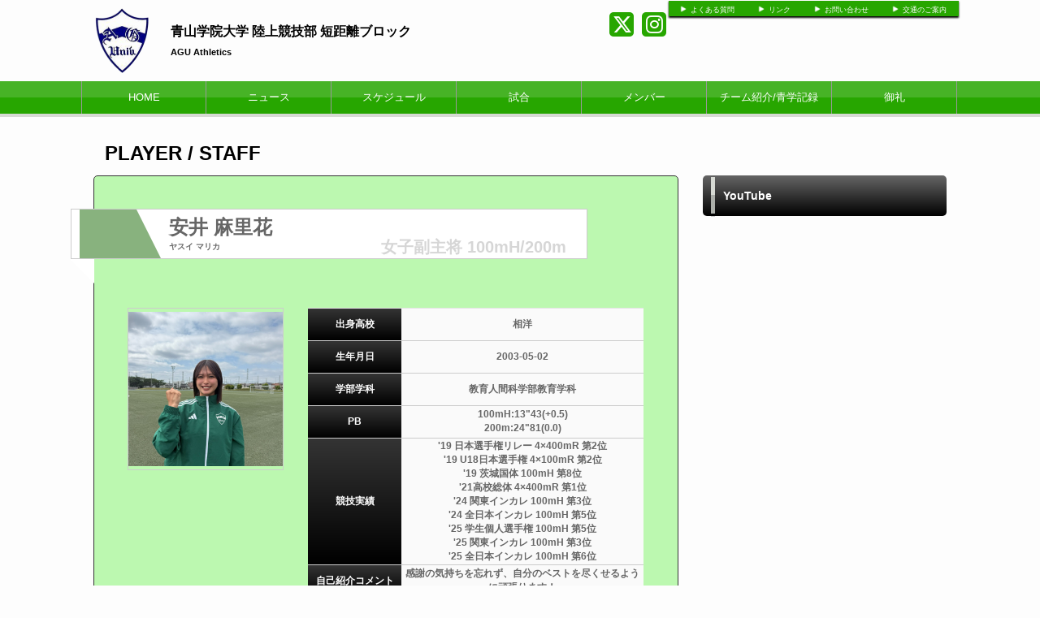

--- FILE ---
content_type: text/html; charset=UTF-8
request_url: https://agu-athletics.org/player/detail/id/20767
body_size: 4825
content:
<!doctype html>
<html lang="ja">
    <head>
		<meta charset="UTF-8">
	<meta name="description" content="青山学院大学陸上競技部短距離ブロックの公式ホームページです。">
	<meta name="keywords" content="青山学院大学 陸上競技部 短距離ブロック,青学,陸上部,短距離">
<meta property="og:site_name" content="青山学院大学 陸上競技部 短距離ブロック" />
	<meta property="og:title" content="" data-p="test" />
<meta property="og:locale" content="ja_JP" />
<meta name="twitter:card" content="summary_large_image" />


	<title>青山学院大学 陸上競技部 短距離ブロック </title>
	<link rel="shortcut icon" href="https://cs-park.s3-ap-northeast-1.amazonaws.com/files/spohp/ico/5dea3c3c0880c.ico">
<link rel="index" href="/">


<!-- Google tag (gtag.js) -->
<script async src="https://www.googletagmanager.com/gtag/js?id=G-G68P7Q8D6B"></script>
<script>
	window.dataLayer = window.dataLayer || [];
	function gtag(){dataLayer.push(arguments);}
	gtag('js', new Date());

	gtag('config', 'G-G68P7Q8D6B');
</script>

			<script>
    
    (function(i, s, o, g, r, a, m) {
        i['GoogleAnalyticsObject'] = r;
        i[r] = i[r] || function() {
            (i[r].q = i[r].q || []).push(arguments)
        }, i[r].l = 1 * new Date();
        a = s.createElement(o),
            m = s.getElementsByTagName(o)[0];
        a.async = 1;
        a.src = g;
        m.parentNode.insertBefore(a, m)
    })(window, document, 'script', '//www.google-analytics.com/analytics.js', 'ga');

    ga('create', 'UA-43670176-1',  'agu-athletics.org', {'allowLinker': true});
    ga('require', 'linker');
    ga('send', 'pageview');

    
    </script>
	

<link href="/base/libs/froala_latest/css/froala_style.min.css" media="screen" rel="stylesheet" type="text/css" >


        

        <link rel="stylesheet" href="/base/bootstrap/css/bootstrap.css">
		<link rel="stylesheet" href="/css/non-responsive.css">
		<link rel="stylesheet" href="/type/entry/css/style.css">

        <link rel="stylesheet" href="/css/spohp.css.php?m=bcf8b0&s=27a600&a=d7dad4&b=fdfdfd&g=yes&mc=7&cache=2">
        <link rel="stylesheet" href="/css/category.css">
                <link rel="stylesheet" href="/css/player-detail.css?v=6">
                <link rel="stylesheet" href="/css/extends.css?v=4">
		<link rel="stylesheet" href="/bower_components/jquery-colorbox/example1/colorbox.css" />
        <link rel="stylesheet" href="/libs/sidr/stylesheets/jquery.sidr.light.css">
        <link href="//netdna.bootstrapcdn.com/bootstrap/3.0.0/css/bootstrap-glyphicons.css" rel="stylesheet">
		<link href="//cdnjs.cloudflare.com/ajax/libs/font-awesome/4.6.3/css/font-awesome.min.css" rel="stylesheet">
		<link href="//cdnjs.cloudflare.com/ajax/libs/font-awesome/6.4.2/css/all.min.css" rel="stylesheet">

        <link rel="stylesheet" type="text/css" href="https://cdnjs.cloudflare.com/ajax/libs/slick-carousel/1.8.1/slick.min.css"/>
        <link rel="stylesheet" type="text/css" href="https://cdnjs.cloudflare.com/ajax/libs/slick-carousel/1.8.1/slick-theme.min.css"/>

        <link rel="stylesheet" href="/css/master.css?v=2">

        		<script src="//ajax.googleapis.com/ajax/libs/jquery/1.11.0/jquery.min.js"></script>


    </head>

    <body class="bgcolor team-573">
        <div id="fb-root"></div>
        <script>(function(d, s, id) {
				var js, fjs = d.getElementsByTagName(s)[0];
				if (d.getElementById(id))
					return;
				js = d.createElement(s);
				js.id = id;
				js.src = "//connect.facebook.net/ja_JP/all.js#xfbml=1&appId=365421330212686";
				fjs.parentNode.insertBefore(js, fjs);
			}(document, 'script', 'facebook-jssdk'));</script>
        <!--ヘッダー部分-->

		        <div id="head" class="textcolor bgcolor row">
			<div class="linkbar" >
				<div class="linkbarbg subcolor">
										<div class="head-link-item"><img src="/img/play_white.png" style="width:10px; "><a href="/index/faq" style="margin-left:4px;">よくある質問</a></div>
										<div class="head-link-item"><img src="/img/play_white.png" style="width:10px; "><a href="/index/link" style="margin-left:4px;">リンク</a></div>
										<div class="head-link-item"><img src="/img/play_white.png" style="width:10px; "><a href="/contact" style="margin-left:4px;">お問い合わせ</a></div>
										<div class="head-link-item"><img src="/img/play_white.png" style="width:10px; "><a href="/place" style="margin-left:4px;">交通のご案内</a></div>
									</div>    
			</div>

            <div >
                                <a href="/">
                    <div id="logo">
                        <span class="img_contain" style="background-image:url(https://d2a0v1x7qvxl6c.cloudfront.net/files/spohp/setting/200/16651349955dea3c3c658dd.png)" ></span>
                    </div>
                </a>
                
                <div id="name" class="textcolor " >
                    <h1 class="name_title_main" style=""><a href="/">青山学院大学 陸上競技部 短距離ブロック</a></h1>
                    <h2 style="font-size:11px; margin-top:0px;font-weight:bold;">AGU Athletics</h2>
                </div>
				                				<div class="infobar ">
					<div class="sns-list">
												<a href="https://twitter.com/agu_athletics" target="_blank"><i class="fa-brands fa-x-twitter" aria-hidden="true"></i></a>
																								<a href="https://www.instagram.com/agu_sprint/" target="_blank"><i class="fa-brands fa-instagram" aria-hidden="true"></i></a>
											</div>
									</div>
            </div>
        </div>
        <!--ヘッダー部分ここまで-->
        <div >
			            <!--メニュー部分-->
<div id="menu" class="subcolor middle theme-color3-border">
	<div class="grange"></div>
	<div id="shine">
	</div>
	<div class="homeouter">
		<div class="home menu">
			<ul>
                
				    <li class="menucol"><a href="/">HOME</a></li>
                                                    <li class="menucol" ><a  href="/news">ニュース</a>                                            </li>
                                    <li class="menucol" ><a  href="/schedule">スケジュール</a>                                            </li>
                                    <li class="menucol" ><a  href="/game">試合</a>                                            </li>
                                    <li class="menucol" ><a  href="/player">メンバー</a>                                            </li>
                                    <li class="menucol" style="line-height:20px"><a  href="/team">チーム紹介/青学記録</a>                                            </li>
                                    <li class="menucol" ><a  href="/news/category/id/594">御礼</a>                                            </li>
                			</ul>
		</div>
	</div>
			
</div>
			<div class="accentcolor"></div>

			            
            <div class="row" style='max-width:1080px;margin:0 auto;'> 
                <!--メニュー部分ここまで-->
			                <div class='col-md-8 main-content ' >

					 <!--コンテンツ部分-->

<div id="title">	
    <div class="fontfirst">PLAYER / STAFF</div>
    <div class="fontsecond"></div>

    <br style="clear:both" />
</div>

<div id="main">

    <div id="contents" class="maincolor-nograd ">

        <div id="namebg">

            <div id="nameaccent" class="mainchangecolor2">
                <div class="backnumber"></div>
            </div>

            <div id="triangle"></div>
            <div class="playername">安井&nbsp;麻里花<br /><div class="phonetic">ヤスイ&nbsp;マリカ</div></div>
            <div class="position">女子副主将 100mH/200m</div>
            <br style="clear:both" />
        </div>
        <div id="namebg2"></div>
                    <div class="row">
                <div class="playerimg group_451">
                    <div id="playerphoto" class="fotorama "  data-fit="cover" style="position:relative">
                        <span class="img_contain" style="background-image:url(https://d2a0v1x7qvxl6c.cloudfront.net/files/spohp/user/20767/1449250523683c535c58ded.jpg)" ></span>
                    </div>
                </div>
                <div class="playerprf">
                    <table>
                                                                                                                                        <tr>
                                    <th class="t_top">出身高校</th>
                                    <td class="t_top">相洋</td>
                                </tr>
                                                                                                                <tr>
                                    <th class="t_top">生年月日</th>
                                    <td class="t_top">2003-05-02</td>
                                </tr>
                                                                                                                <tr>
                                    <th class="t_top">学部学科</th>
                                    <td class="t_top">教育人間科学部教育学科</td>
                                </tr>
                                                                                                                <tr>
                                    <th class="t_top">PB</th>
                                    <td class="t_top">100mH:13"43(+0.5)<br />
200m:24"81(0.0)</td>
                                </tr>
                                                                                                                <tr>
                                    <th class="t_top">競技実績</th>
                                    <td class="t_top">'19 日本選手権リレー 4×400mR 第2位<br />
'19 U18日本選手権 4×100mR 第2位<br />
'19 茨城国体 100mH 第8位<br />
'21高校総体 4×400mR 第1位<br />
'24 関東インカレ 100mH 第3位<br />
'24 全日本インカレ 100mH 第5位<br />
'25 学生個人選手権 100mH 第5位<br />
'25 関東インカレ 100mH 第3位<br />
'25 全日本インカレ 100mH 第6位</td>
                                </tr>
                                                                                                                <tr>
                                    <th class="t_top">自己紹介コメント</th>
                                    <td class="t_top">感謝の気持ちを忘れず、自分のベストを尽くせるように頑張ります！</td>
                                </tr>
                                                                        </table>
                </div>
                <div class="question col-xs-12">
                                                                                                                                                                                                                                                                                                                                        
                </div>
            </div>
        
        <br style="clear:both">
                

    </div>

</div>
<script>
	$(function() {
		$(".qa_value").each(function() {
			var height = Math.max($(this).parent().find(".qa_name").outerHeight(), $(this).outerHeight());
			if (height > 37) {
				if (height == $(this).outerHeight()) {
					$(this).parent().find(".qa_name").css("padding", ((height - 37) / 2) + 10 + "px 0px");
				} else if (height == $(this).parent().find(".qa_name").outerHeight()) {
					$(this).css("padding", ((height - 37) / 2) + 10 + "px 0px");
				}
			}
			$(this).css("height",height+"px");
			$(this).parent().find(".qa_name").css("height",height+"px");

		});
		$(".playername").width($(".playername").eq(0).parent().width() - $("#nameaccent").width() - $("#triangle").width() - 60);
		var height = parseInt($("#triangle").parent().height());
		$("#nameaccent").css("height", height + "px");
		var color = (/.*solid\s*(.*)$/.exec($("#triangle").css("border-bottom")) || [])[1];
		$("#triangle").css("border-bottom", height + "px solid " + color);
	});
</script>


<!--コンテンツ部分ここまで-->

			</div>
							<!--サイドカラム部分-->



<script async src="//content.playerapp.tokyo/build/widget.js" charset="utf-8"></script>
<div class="side col-md-4 side-content " >

    
    

    
    <div class="row">
		
				
					<div  class="col-md-12" id="">
				<div class="categorytitlebg">
					<div class="sideaccent1 accentcolor">
						<div class="sideaccent2"></div>
					</div>
					<div class="categorytitle">YouTube</div>
				</div>
									<iframe style='margin-top:8px' width="100%" height="180" src="//www.youtube.com/embed/sGkmz0dx3-s" frameborder="0" allowfullscreen></iframe>
                					<iframe style='margin-top:8px' width="100%" height="180" src="//www.youtube.com/embed/R38fYzMUmQ0" frameborder="0" allowfullscreen></iframe>
                					<iframe style='margin-top:8px' width="100%" height="180" src="//www.youtube.com/embed/rR8DBruuXvs" frameborder="0" allowfullscreen></iframe>
                					<iframe style='margin-top:8px' width="100%" height="180" src="//www.youtube.com/embed/YlRZxHKVodg" frameborder="0" allowfullscreen></iframe>
                					<iframe style='margin-top:8px' width="100%" height="180" src="//www.youtube.com/embed/c1AK_mEZrdc" frameborder="0" allowfullscreen></iframe>
                			</div>
									<div class="col-md-12">
				<div   id="rank">
					<div class="sideaccent1 accentcolor">
						<div class="sideaccent2 sideaccent2-long"></div>
					</div>
					<div class="gametitle">対校戦(女子)</div>
					<div class="ranktitle">順位表</div>
					<div class="rankdate">(2025年5月12日更新)</div>

				</div>
				<table id="ranktable" class="table">
					<tr id="rankitembg">
						<td class="rankitem">順位</td>
						<td class="rankitem">チーム</td>
						<td class="rankitem">点数</td>
						<td class="rankitem">大会名</td>						
					</tr>
											<tr class="ranklinebg rankmy"><!--ranklinebgmyteam-->
							<td class="rankline1">4</td><td class="rankline1">青学大</td><td class="rankline2">75点</td><td class="rankline2">第104回関東学生陸上競技対校選手権大会</td>
													</tr>
											<tr class="ranklinebgeven rankmy"><!--ranklinebgmyteam-->
							<td class="rankline1">7</td><td class="rankline1">青学大</td><td class="rankline2">36点</td><td class="rankline2">第93回日本学生陸上競技対校選手権大会</td>
													</tr>
											<tr class="ranklinebg rankmy"><!--ranklinebgmyteam-->
							<td class="rankline1">4</td><td class="rankline1">青学大</td><td class="rankline2">57点</td><td class="rankline2">第103回関東学生陸上競技対校選手権大会</td>
													</tr>
									</table>
			</div>
				</div>
	    <div class="row">
									<a style="display: block;" target="_blank" href="https://web.cs-park.jp/" onclick="ga('send','event','CSParkWeb_banner','Click','11');">
					<div  class="banner" onload="ga('send','event','CSParkWeb_banner','impression','11');">
						<span class="img_contain" style="background-image:url('https://d2a0v1x7qvxl6c.cloudfront.net/files/spohp/side_banner_common/11/1026786975b697382d7025.jpg')" />
					</div>
				</a>
							            </div>

    
            <div class="googlead">
            <script async src="//pagead2.googlesyndication.com/pagead/js/adsbygoogle.js"></script>
<!-- SPOHP-SideDisplayBig -->
<ins class="adsbygoogle"
     style="display:inline-block;width:300px;height:250px"
     data-ad-client="ca-pub-5451058279979221"
     data-ad-slot="2954903281"></ins>
<script>
(adsbygoogle = window.adsbygoogle || []).push({});
</script>

        </div>
    

	
	</div>
<!--サイドカラム部分ここまで-->

					</div>
		
		<!--スポンサー部分ここまで-->
		<br style="clear:both" />
        <!--
				-->
		<!--フッター部分-->
				<div id="footer">
			<div class="footcontents">
				<div class="row footlinks">
					<div class="footerarea1 col-md-6">
						<img src="/img/play_white.png" style="width:10px;  margin-top:5px; margin-right:4px;"><a href="/">HOME</a><br>
												<img src="/img/play_white.png" style="width:10px;  margin-top:5px; margin-right:4px;"><a href="/news" >ニュース</a><br>
												<img src="/img/play_white.png" style="width:10px;  margin-top:5px; margin-right:4px;"><a href="/schedule" >スケジュール</a><br>
												<img src="/img/play_white.png" style="width:10px;  margin-top:5px; margin-right:4px;"><a href="/game" >試合</a><br>
												<img src="/img/play_white.png" style="width:10px;  margin-top:5px; margin-right:4px;"><a href="/player" >メンバー</a><br>
												<img src="/img/play_white.png" style="width:10px;  margin-top:5px; margin-right:4px;"><a href="/team" >チーム紹介/青学記録</a><br>
												<img src="/img/play_white.png" style="width:10px;  margin-top:5px; margin-right:4px;"><a href="/index/page/id/202" >御礼</a><br>
											</div>
					<div class="footerarea1 col-md-6">
						<img src="/img/play_white.png" style="width:10px;  margin-top:5px; margin-right:4px;"><a href="/index/link">リンク集</a><br>											</div> 
				</div>
				<div class="copyrightarea ">
					<div class="copyrightfont">
						<a href="http://web.cs-park.jp/" target="_blank"><img src="/img/CSPark_w.png" style="width:60px;"></a> 						Copyright @ dsc Inc. All Rights Reserved.         
					</div>

				</div> 
				<!--フッター部分ここまで-->
			</div>
		</div>
	</div>
	<script src="/base/bootstrap/js/bootstrap.min.js"></script>
	<script src="/libs/image-scale.min.js"></script>
	<script src="/bower_components/jquery-colorbox/jquery.colorbox-min.js"></script>
	<script src="/libs/sidr/jquery.sidr.min.js"></script>
    <script src="//platform.instagram.com/en_US/embeds.js"></script>
	<script src="/js/common.js?v=7"></script>
        <script src="https://cdnjs.cloudflare.com/ajax/libs/slick-carousel/1.8.1/slick.min.js"></script>
        <script src="/type/entry/js/slider.js"></script>
	
	
</body>
</html>


--- FILE ---
content_type: text/html; charset=utf-8
request_url: https://www.google.com/recaptcha/api2/aframe
body_size: 267
content:
<!DOCTYPE HTML><html><head><meta http-equiv="content-type" content="text/html; charset=UTF-8"></head><body><script nonce="DhL3RgaVF8cQoDd0UuwJBA">/** Anti-fraud and anti-abuse applications only. See google.com/recaptcha */ try{var clients={'sodar':'https://pagead2.googlesyndication.com/pagead/sodar?'};window.addEventListener("message",function(a){try{if(a.source===window.parent){var b=JSON.parse(a.data);var c=clients[b['id']];if(c){var d=document.createElement('img');d.src=c+b['params']+'&rc='+(localStorage.getItem("rc::a")?sessionStorage.getItem("rc::b"):"");window.document.body.appendChild(d);sessionStorage.setItem("rc::e",parseInt(sessionStorage.getItem("rc::e")||0)+1);localStorage.setItem("rc::h",'1768900677626');}}}catch(b){}});window.parent.postMessage("_grecaptcha_ready", "*");}catch(b){}</script></body></html>

--- FILE ---
content_type: text/css;charset=UTF-8
request_url: https://agu-athletics.org/css/spohp.css.php?m=bcf8b0&s=27a600&a=d7dad4&b=fdfdfd&g=yes&mc=7&cache=2
body_size: 3671
content:
@charset "UTF-8";
/* CSS Document */
@media print{
 body{ zoom:0.65 }
 .social-wrapper{
	page-break-before: always;
 }
 .main-list{
height:400px;
 }
}
img {
    border-style:none;
}
.textcolor,.textcolor a,.textcolor a:hover,.textcolor a:visited{
color:black;
}
/*クラス*/
a:link{
}
a:visited{
}
a:hover{
text-decoration:underline;
}
a{text-decoration:none;}



.sunday{
color:red;
}
.saturday{
color:blue;
}
.fontfirst{
    font-family:"ヒラギノ角ゴ Pro W3", "Hiragino Kaku Gothic Pro", "メイリオ", Meiryo, Osaka, "ＭＳ Ｐゴシック", "MS PGothic", sans-serif;
    font-size:24px;
    
    font-weight:bold;
    float:left;
    margin-left:14px;
    margin-top:28px;
}

.fontsecond{
    font-family:"ヒラギノ角ゴ Pro W3", "Hiragino Kaku Gothic Pro", "メイリオ", Meiryo, Osaka, "ＭＳ Ｐゴシック", "MS PGothic", sans-serif;
    font-size:11px;
    
    float:left;
    font-weight:bold;
    margin-left:11px;
    margin-top:39px;
}

#title{
color:black;
}
.title{

font-family:"ヒラギノ角ゴ Pro W3", "Hiragino Kaku Gothic Pro", "メイリオ", Meiryo, Osaka, "ＭＳ Ｐゴシック", "MS PGothic", sans-serif;
font-size:25px;
font-weight:bold;
margin-left:5px;
margin-top:7px;
float:left;
}

.titlesmall{
font-family:"ヒラギノ角ゴ Pro W3", "Hiragino Kaku Gothic Pro", "メイリオ", Meiryo, Osaka, "ＭＳ Ｐゴシック", "MS PGothic", sans-serif;
font-size:9px;
font-weight:bold;
float:left;
}

.bgcolor{
background-color:#fdfdfd;
}
.maincolor-nograd{
color:black;
border-color:black;
background:#bcf8b0;
}
.maincolor-nograd a,.maincolor-nograd a:visited,.maincolor-nograd a:hover{
color:black;
}
.maintextcolor{
color:black;
}
.maintextcolor a,.maintextcolor a:visited,.maintextcolor a:hover{
color:black;
}

      .maincolor{
/* webkit系 */ 

background: -webkit-gradient(linear,left top,left bottom, from(#bcf8b0), to(white));

/* Mozilla系 */ 
background: -moz-linear-gradient(top,  #bcf8b0, white);

/* InternetExplorer */  
filter: progid:DXImageTransform.Microsoft.gradient
(startColorstr='#bcf8b0', endColorstr='white', GradientType=0);
background: linear-gradient(to bottom, #bcf8b0, white);/* IE10+, W3C */
color:black;

}  
.mainchangecolor{
 color:black;
    /* webkit系 */ 

background: -webkit-gradient(linear,left top,left bottom, from(#9bcc90), to(white));

/* Mozilla系 */ 
background: -moz-linear-gradient(top,  #9bcc90, white);

/* InternetExplorer */  
filter: progid:DXImageTransform.Microsoft.gradient
(startColorstr='#9bcc90', endColorstr='white', GradientType=0);
background: linear-gradient(to bottom, #9bcc90, white);/* IE10+, W3C */
}

        
.maincolor a,.maincolor a:visited,.maincolor a:hover{
color:black;
}

.mainchangecolor a,.mainchangecolor a:visited,.mainchangecolor a:hover{

   color:black;
}
.mainchangecolor-onlytext{
    color:#9bcc90;
}
.mainchangecolor2{
    background:#88b27e;
}
.mainchangecolor2-text{
    color:#88b27e;
}
.subcolor{
background:#27a600;
color:white !important;
}
.subcolor a,.subcolor a:visited,.subcolor a:hover{
color:white;
}
.subchangecolor{
background:#0c3300;
color:#white;
}

/*クラス終わり*/

body{
margin:0;
padding:0;
color:black;
background-image:url(../img/dot6.png);
background-repeat:repeat;
text-align:center;
}


.centering{
color:black;
}


#contents-main{
padding-bottom:30px;
}
#contents{
padding:0 5.7%;
    min-height:700px;
	margin-top:10px;
	border-radius: 5px;	/* CSS3草案 */
    -webkit-border-radius: 5px;	/* Safari,Google Chrome用 */
    -moz-border-radius: 5px;	/* Firefox用 */
	padding-bottom:30px;
	border:#333333 1px solid;
    color:black;
    background:#bcf8b0;
    text-align:left;
word-break: break-all;
}

#contents a,#contents a:visited,#contents a:hover{
color:black;
}
.contents{
padding:0 5.7%;
    min-height:700px;
	margin-top:10px;
	border-radius: 5px;	/* CSS3草案 */
    -webkit-border-radius: 5px;	/* Safari,Google Chrome用 */
    -moz-border-radius: 5px;	/* Firefox用 */
	padding-bottom:30px;
	border:#333333 1px solid;
    color:black;
    background:#bcf8b0;
    text-align:left;
}

.contents a,.contents a:visited,.contents a:hover{
color:black;
}

.contentstitle{
	font-family:"ヒラギノ角ゴ Pro W3", "Hiragino Kaku Gothic Pro", "メイリオ", Meiryo, Osaka, "ＭＳ Ｐゴシック", "MS PGothic", sans-serif;
	font-size:18px;
	font-weight:bold;
	margin-top:23px;
	border-bottom:solid 1px #CCC;
    text-align:center;
	margin-bottom:10px;
}
.btn{
font-weight:bold;
background-color: #dadada;
padding: 2px 5px;
font-size: 11px;
/* webkit系 */ 
background: -webkit-gradient(linear,left top,left bottom, from(#FFF), to(#CCC));

/* Mozilla系 */ 
background: -moz-linear-gradient(top,  #fff,  #ccc);

/* InternetExplorer */  
filter: progid:DXImageTransform.Microsoft.gradient
(startColorstr='#ffffff', endColorstr='#cccccc', GradientType=0);
border:solid 1px #999;

background: linear-gradient(to bottom, #ffffff, #cccccc);/* IE10+, W3C */
}
.top_list_btn{
float:right;
width:80px;
}
.categorytitlebg button{
position: absolute;
right: 10px;
top: 12px;
}

.sumbottan{
position: absolute;
right: 0;
top: 6px;
width:80px;
height:25px;
float:right;
margin-right:10px;
margin-top:13px;
border-radius: 5px;	/* CSS3草案 */
-webkit-border-radius: 5px;	/* Safari,Google Chrome用 */
-moz-border-radius: 5px;	/* Firefox用 */
/* webkit系 */ 
background: -webkit-gradient(linear,left top,left bottom, from(#FFF), to(#CCC));

/* Mozilla系 */ 
background: -moz-linear-gradient(top,  #fff,  #ccc);

/* InternetExplorer */  
filter: progid:DXImageTransform.Microsoft.gradient
(startColorstr='#ffffff', endColorstr='#cccccc', GradientType=0);
border:solid 1px #999;

background: linear-gradient(to bottom, #ffffff, #cccccc);/* IE10+, W3C */
}
.main-list:nth-child(1){
margin-top:50px !important;
}
.main-list{
margin-top:10px;
padding-top:20px;
border-radius: 10px;	/* CSS3草案 */
-webkit-border-radius: 10px;	/* Safari,Google Chrome用 */
-moz-border-radius: 10px;	/* Firefox用 */
border:solid 1px #cacaca;

}

#shadow{
padding-bottom:10px;
min-height:200px;
}
#shadow ul{
padding-left:5%;
}
.firstli{
padding-top:25px;
}

.nextli{
padding-top:5px;
text-align:left;
}
.day{
font-family:"ヒラギノ角ゴ Pro W3", "Hiragino Kaku Gothic Pro", "メイリオ", Meiryo, Osaka, "ＭＳ Ｐゴシック", "MS PGothic", sans-serif;
font-size:12px;
font-weight:bold;
float:left;
}

.category{
font-family:"ヒラギノ角ゴ Pro W3", "Hiragino Kaku Gothic Pro", "メイリオ", Meiryo, Osaka, "ＭＳ Ｐゴシック", "MS PGothic", sans-serif;
font-size:13px;
color:#FFF;
margin-bottom:10px;
}

.news-category{
	font-family:"ヒラギノ角ゴ Pro W3", "Hiragino Kaku Gothic Pro", "メイリオ", Meiryo, Osaka, "ＭＳ Ｐゴシック", "MS PGothic", sans-serif;
	font-size:13px;
	color:#FFF;
	float:left;
	margin-left:20px;
	margin-top:-7px;
}
.news-category-custom{
    margin-left:20px;
    font-size:13px;
    width:95px;
    text-align:center;
    background-color:black;
    color:#bcf8b0;
    float:left;
	border-radius: 4px;
	padding: 0 5px;
}

.topic{
font-family:"ヒラギノ角ゴ Pro W3", "Hiragino Kaku Gothic Pro", "メイリオ", Meiryo, Osaka, "ＭＳ Ｐゴシック", "MS PGothic", sans-serif;
font-size:13px;
color:#F90;
float:left;
margin-left:20px;
}

#facebook{
overflow:hidden;
height:500px;
margin-top:10px;
margin-bottom:10px;
border-radius: 10px;	/* CSS3草案 */
-webkit-border-radius: 10px;	/* Safari,Google Chrome用 */
-moz-border-radius: 10px;	/* Firefox用 */
border:solid 1px #cacaca;
}

#twitter{
height:500px;
margin-top:10px;
border-radius: 10px;	/* CSS3草案 */
-webkit-border-radius: 10px;	/* Safari,Google Chrome用 */
-moz-border-radius: 10px;	/* Firefox用 */
border:solid 1px #cacaca;
}


#photogl{
margin-bottom:26px;
}

#photo{
padding-top:10px;
}
#photo  div{
height:123px;
}
#photo .photoimg{
    width:46%;
    height:123px;
    float:left;
    padding:1px;
   margin:1% 2%;
}

#photoglbanner{
height:40px;
border-radius: 5px;	/* CSS3草案 */
-webkit-border-radius: 5px;	/* Safari,Google Chrome用 */
-moz-border-radius: 5px;	/* Firefox用 */
/* webkit系 */ 
background: -webkit-gradient(linear,left top,left bottom, from(#666), to(#000));

/* Mozilla系 */ 
background: -moz-linear-gradient(top,  #666,  #000);

/* InternetExplorer */  
filter: progid:DXImageTransform.Microsoft.gradient
(startColorstr='#666666', endColorstr='#000000', GradientType=0);

background: linear-gradient(to bottom, #666666, #000000);/* IE10+, W3C */

border:solid 1px #cacaca;;


}


#rank{
height:67px;
margin-top:10px;
border-radius: 5px;	/* CSS3草案 */
-webkit-border-radius: 5px;	/* Safari,Google Chrome用 */
-moz-border-radius: 5px;	/* Firefox用 */
/* webkit系 */ 
background: -webkit-gradient(linear,left top,left bottom, from(#666), to(#000));

/* Mozilla系 */ 
background: -moz-linear-gradient(top,  #666,  #000);

/* InternetExplorer */  
filter: progid:DXImageTransform.Microsoft.gradient
(startColorstr='#666666', endColorstr='#000000', GradientType=0);

background: linear-gradient(to bottom, #666666, #000000);/* IE10+, W3C */
}

.gametitle{
font-family:"ヒラギノ角ゴ Pro W3", "Hiragino Kaku Gothic Pro", "メイリオ", Meiryo, Osaka, "ＭＳ Ｐゴシック", "MS PGothic", sans-serif;
font-size:12px;
color:#FFF;
margin-left:10px;
padding-top:12px;
width:80%;
float:left;
text-align:left;
margin-left:4%;
}

.ranktitle{
font-family:"ヒラギノ角ゴ Pro W3", "Hiragino Kaku Gothic Pro", "メイリオ", Meiryo, Osaka, "ＭＳ Ｐゴシック", "MS PGothic", sans-serif;
font-size:18px;
color:#FFF;
margin-left:4%;
margin-top:-2px;
float:left;
}

.rankdate{
font-family:"ヒラギノ角ゴ Pro W3", "Hiragino Kaku Gothic Pro", "メイリオ", Meiryo, Osaka, "ＭＳ Ｐゴシック", "MS PGothic", sans-serif;
font-size:10px;
color:#FFF;
margin-right:13px;
margin-top:8px;
float:right;
}

#ranktable{
border:0;
border-spacing :0;
}
#ranktable td{
padding:3px 0;
}
#rankitembg{
height:20px;
margin-top:-5px;
background:#666;
}

.rankitem{
font-family:"ヒラギノ角ゴ Pro W3", "Hiragino Kaku Gothic Pro", "メイリオ", Meiryo, Osaka, "ＭＳ Ｐゴシック", "MS PGothic", sans-serif;
font-size:9px;
color:#FFF;
text-align:center;
}

ul.rankul{
margin-left:-40px;
margin-top:-0px;
}

.ranklinebg{
width:280px;
background:#333;
border-bottom:solid 1px #999;
padding:3px 0;
}

.ranklinebgmyteam{
width:280px;
background:#900;
border-bottom:solid 1px #999;
}

.ranklinebgeven{
width:280px;
background:#444;
border-bottom:solid 1px #999;
padding:3px 0;
}

.rankline1{
font-family:"ヒラギノ角ゴ Pro W3", "Hiragino Kaku Gothic Pro", "メイリオ", Meiryo, Osaka, "ＭＳ Ｐゴシック", "MS PGothic", sans-serif;
font-size:12px;
color:#FFF;
margin-left:13px;
margin-top:10px;
margin-right:18px;
  text-align: center;
}


.rankline2{
font-family:"ヒラギノ角ゴ Pro W3", "Hiragino Kaku Gothic Pro", "メイリオ", Meiryo, Osaka, "ＭＳ Ｐゴシック", "MS PGothic", sans-serif;
font-size:14px;
color:#FFF;
margin-left:20px;
margin-top:10px;
margin-right:10px;
}


#banner{
margin-top:5px;
}

.bannertitle{
font-family:"ヒラギノ角ゴ Pro W3", "Hiragino Kaku Gothic Pro", "メイリオ", Meiryo, Osaka, "ＭＳ Ｐゴシック", "MS PGothic", sans-serif;
font-size:14px;
font-weight:bold;
color:#fff;
}

#sponsor{
padding:0 20px;
border-top:solid 1px #ccc;
}

.sponsortitle{
height:20px;
text-align:center;
margin-top:15px;
font-family:"ヒラギノ角ゴ Pro W3", "Hiragino Kaku Gothic Pro", "メイリオ", Meiryo, Osaka, "ＭＳ Ｐゴシック", "MS PGothic", sans-serif;
font-size:14px;
font-weight:bold;
margin-bottom:10px;
}

.sponsorarea{
margin-top:20px;
max-width:1080px;
margin:0 auto;
}

.sponsorbanner{
width:198px;
height:80px;
float:left;
background:#fff;
margin-right:0px;
border:solid 1px #ccc;
}

.sponsorbannernext{
width:198px;
height:80px;
float:left;
background:#fff;
margin-left:20px;
border:solid 1px #ccc;
}

.menucol{
float:left;
width:154px;
text-align:center;
height:40px;
padding-top:10px;
border-right:1px solid #999;
cursor: pointer;
}
li.menucol a{
    line-height:40px;
}
.menucol .menucol{
//プルダウン


}
.menu ul li ul li:hover, .menu ul li ul li a:hover {
	background-color:#27a600;
	color:#white;
}
.menucol:nth-child(1){
border-left:1px solid #999;
}
.menucol:hover{
}
.menucol2{
float:left;

width:14%;
text-align:center;
height:40px;
padding-top:13px;
border-right:1px solid #999;
}
.menucol-first{
border-left:1px solid #999;
}
.menuback{
background-color: #d7dad4;
filter: alpha(opacity=20);
-moz-opacity:0.2;
opacity:0.2;
}


.accentcolor{
width:100%;
height:4px;
background:#d7dad4;
}
.theme-color3-border{
border-color:#d7dad4;
}

 #map {
     height: 500px;
     width: 730px;
 }
  .mapex {
     height: 500px;
 }
 @media only screen and  (max-width:843px) {
  .mapex {
     height: 250px;
 }

 }
 .pp_description{
 color:black;
 }


#triangle{
	width: 0;
	height: 0;
	margin-left:0px;
	border-bottom: 60px solid #88b27e;
	border-right: 30px solid transparent;
	float:left;
}

.side-pdf-image button{
    text-align: center;
    margin-left:auto;
}
#side-pdf-image-dl{
}

.my_btn{
    width:200px;
    margin-left:30px;
    display: inline-block;
color: #fff !important;
text-shadow: 0 -1px 0 rgba(0, 0, 0, 0.25) !important;
background-image: none !important;
background-color:#aaa;
border: 5px solid;
border-radius: 0;
box-shadow: none !important;
-webkit-transition: all ease .15s;
-moz-transition: all ease .15s;
-o-transition: all ease .15s;
transition: all ease .15s;
cursor: pointer;
vertical-align: middle;

position: relative;
padding: 0 12px 1px;
line-height: 28px;
font-size: 16px;
font-weight:bold;
}
table{
background:white;
color:black;
border-color:black;
}
table th{
text-align:center;
}
#contents .game-body table,#contents .game-body table td,#contents .game-body table th{
border:1px solid black;
color: black;
padding:5px;
}
#contactarea table, #contactarea table td, #contactarea table th{
border:1px solid black;
color: black;
padding:5px;
}
#contents .contentstext table,#contents .contentstext table td,#contents .contentstext table th {
border: 1px solid #000;
color: #000;
}
#contents.team-introduce .contentstext table,#contents.team-introduce .contentstext table td,#contents.team-introduce .contentstext table th {
border: 1px solid black;
color: black;
}
#sidr h3{
font-family: "HKG8" !important;
font-size: 24px;
line-height: 30px;
text-align: center;
}
#sidr p{
font-weight:bold;
font-size:24px;
}

.rankmy td{
color:rgb(255,235,0);
font-weight:bold;
}

.pagination ul{
padding-left:0;
}

.scale{
filter: alpha(opacity=0);
  -moz-opacity:0;
  opacity:0;
}
.scale_visible{
filter: alpha(opacity=100);
  -moz-opacity:1;
  opacity:1 ;
}

.tab_button{
float:right;
	margin-left:20px;
	margin-top:30px;
}
.qa_name{
background-color:#27a600;
color:white;
}

.sashiire_top{
position: absolute;
bottom: 13px;
left: 0;
}



#head .infobar{
    position: static;
    float: right;
    width: auto;
}
#head .sns-list {
    position: static;
    float: right;
    margin-top: 15px;
    margin-left: 15px;
}
#head .sns-list a{
    color: white;
    background-color: #27a600;
    display: inline-block;
    margin: 0 3px;
    width: 30px;
    height: 30px;
    border-radius: 5px;
    font-size: 2.4rem;
    text-align: center;
    position: relative;
}
#head .sns-list a .fa-twitter,
#head .sns-list a .fa-x-twitter-twitter,
#head .sns-list a .fa-x-twitter{
    position: absolute;
    top: 3px;
    left: 4px;
}
#head .sns-list a .fa-facebook{
    position: absolute;
    right: 5px;
    bottom: 0;
}
#head .sns-list a .fa-instagram{
    position: absolute;
    top: 3px;
    left: 5px;
}

.tab-btn{
    display: inline-block;
    padding: 7px 15px;
    border-radius: 5px;
    font-weight: bold;
    color: #000;
    background-color: lightgrey;
}
.tab-btn.active{
    color: white;
    background-color: #27a600;
}

#tab .tab_name{
    color: black;
    background-color: #9bcc90;

}
#tab .tab_name.active {
    color: white;
    background-color: #27a600;

}


.tab_button button.tab_btn_active{

    background-color: #bcf8b0 !important;

}
